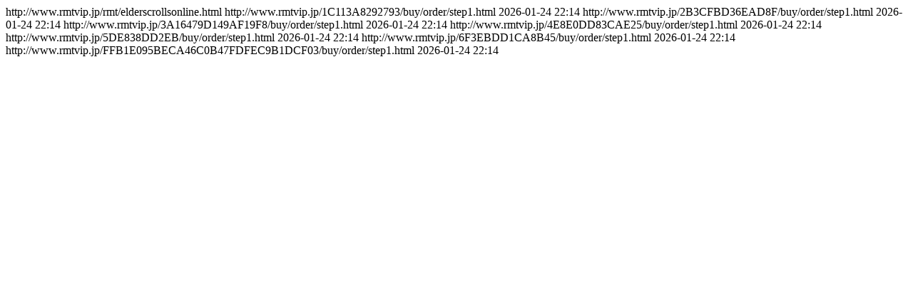

--- FILE ---
content_type: text/html; charset=UTF-8
request_url: https://www.rmtvip.jp/rss/elderscrollsonline
body_size: 1488
content:
<?xml version="1.0" encoding="UTF-8"?>
<rss version="2.0">
<channel>
<title>ESO(エルダースクロールズオンライン) RMT</title>
<link>http://www.rmtvip.jp/rmt/elderscrollsonline.html</link>
<description><![CDATA[
	ESO(エルダースクロールズオンライン) RMT 購入注意事項: 


	◈価格/在庫
◎ESO(エルダースクロールズオンライン) RMT驚いた価格販売
◎ESO(エルダースクロールズオンライン) RMT単価の表示額は税込となっております。
◎ESO(エルダースクロールズオンライン) RMT在庫豊富
決済方法豊富、法人運営会社、ご購入大歓迎！ 


	◈VIPポイント
◎VIP会員様のpointについて
１弊社のVIPお客様に購入した金額の１％pointを還元致します、（１point＝１円）
２今回ご注文にpointが使えます.
３pointの使える量の制限がありません、全部で通貨を購入することができます（暫定） 


	◈取引安全情報
◎本会社では、取引安全面にも色々とりかかっております、お客さまに渡すすべてのギルは複雑な取引過程にて処理しておりますた。
◎お取引方法について、良いアドバイスを頂ければ、サプライズを差し上げます.&nbsp;^.^ 


	※ゲームにより、リアルマネートレードサービスを利用する場合、遊戯しているアカウントが停止となる可能性があるため、そのリスクを承知の上ご利用は自己責任でお願いいたします。 
]]></description>
</channel>
<item>
<title><![CDATA[サーバー-PC  EU]]></title>
<link>http://www.rmtvip.jp/1C113A8292793/buy/order/step1.html</link>
<description><![CDATA[在庫数:2200,10口～:700 円, 100口～:700 円, 200口～:700 円, WM:945.00 Point, クレジット:742.00 円, PayPal:742.00 円, ]]></description>
<pubDate>2026-01-24 22:14</pubDate>
</item>
<item>
<title><![CDATA[サーバー-PC  NA]]></title>
<link>http://www.rmtvip.jp/2B3CFBD36EAD8F/buy/order/step1.html</link>
<description><![CDATA[在庫数:2300,10口～:1400 円, 100口～:1400 円, 200口～:1400 円, WM:1,890.00 Point, クレジット:1,484.00 円, PayPal:1,484.00 円, ]]></description>
<pubDate>2026-01-24 22:14</pubDate>
</item>
<item>
<title><![CDATA[サーバー-PS4 NA]]></title>
<link>http://www.rmtvip.jp/3A16479D149AF19F8/buy/order/step1.html</link>
<description><![CDATA[在庫数:3400,10口～:3800 円, 100口～:3800 円, 200口～:3800 円, WM:5,130.00 Point, クレジット:4,028.00 円, PayPal:4,028.00 円, ]]></description>
<pubDate>2026-01-24 22:14</pubDate>
</item>
<item>
<title><![CDATA[サーバー-PS4 EU]]></title>
<link>http://www.rmtvip.jp/4E8E0DD83CAE25/buy/order/step1.html</link>
<description><![CDATA[在庫数:2745,10口～:3800 円, 100口～:3800 円, 200口～:3800 円, WM:5,130.00 Point, クレジット:4,028.00 円, PayPal:4,028.00 円, ]]></description>
<pubDate>2026-01-24 22:14</pubDate>
</item>
<item>
<title><![CDATA[サーバー-Xbox One NA]]></title>
<link>http://www.rmtvip.jp/5DE838DD2EB/buy/order/step1.html</link>
<description><![CDATA[在庫数:2955,10口～:3800 円, 100口～:3800 円, 200口～:3800 円, WM:5,130.00 Point, クレジット:4,028.00 円, PayPal:4,028.00 円, ]]></description>
<pubDate>2026-01-24 22:14</pubDate>
</item>
<item>
<title><![CDATA[サーバー-Xbox One EU]]></title>
<link>http://www.rmtvip.jp/6F3EBDD1CA8B45/buy/order/step1.html</link>
<description><![CDATA[在庫数:3100,10口～:3800 円, 100口～:3800 円, 200口～:3800 円, WM:5,130.00 Point, クレジット:4,028.00 円, PayPal:4,028.00 円, ]]></description>
<pubDate>2026-01-24 22:14</pubDate>
</item>
<item>
<title><![CDATA[サーバー-NA（北米）サーバー【日本語版サーバー】]]></title>
<link>http://www.rmtvip.jp/FFB1E095BECA46C0B47FDFEC9B1DCF03/buy/order/step1.html</link>
<description><![CDATA[在庫数:2200,10口～:1400 円, 100口～:1400 円, 200口～:1400 円, WM:1,890.00 Point, クレジット:1,484.00 円, PayPal:1,484.00 円, ]]></description>
<pubDate>2026-01-24 22:14</pubDate>
</item>
</rss>
<script defer src="https://static.cloudflareinsights.com/beacon.min.js/vcd15cbe7772f49c399c6a5babf22c1241717689176015" integrity="sha512-ZpsOmlRQV6y907TI0dKBHq9Md29nnaEIPlkf84rnaERnq6zvWvPUqr2ft8M1aS28oN72PdrCzSjY4U6VaAw1EQ==" data-cf-beacon='{"version":"2024.11.0","token":"c722cc864d134dd099b1eebd59c78604","r":1,"server_timing":{"name":{"cfCacheStatus":true,"cfEdge":true,"cfExtPri":true,"cfL4":true,"cfOrigin":true,"cfSpeedBrain":true},"location_startswith":null}}' crossorigin="anonymous"></script>
